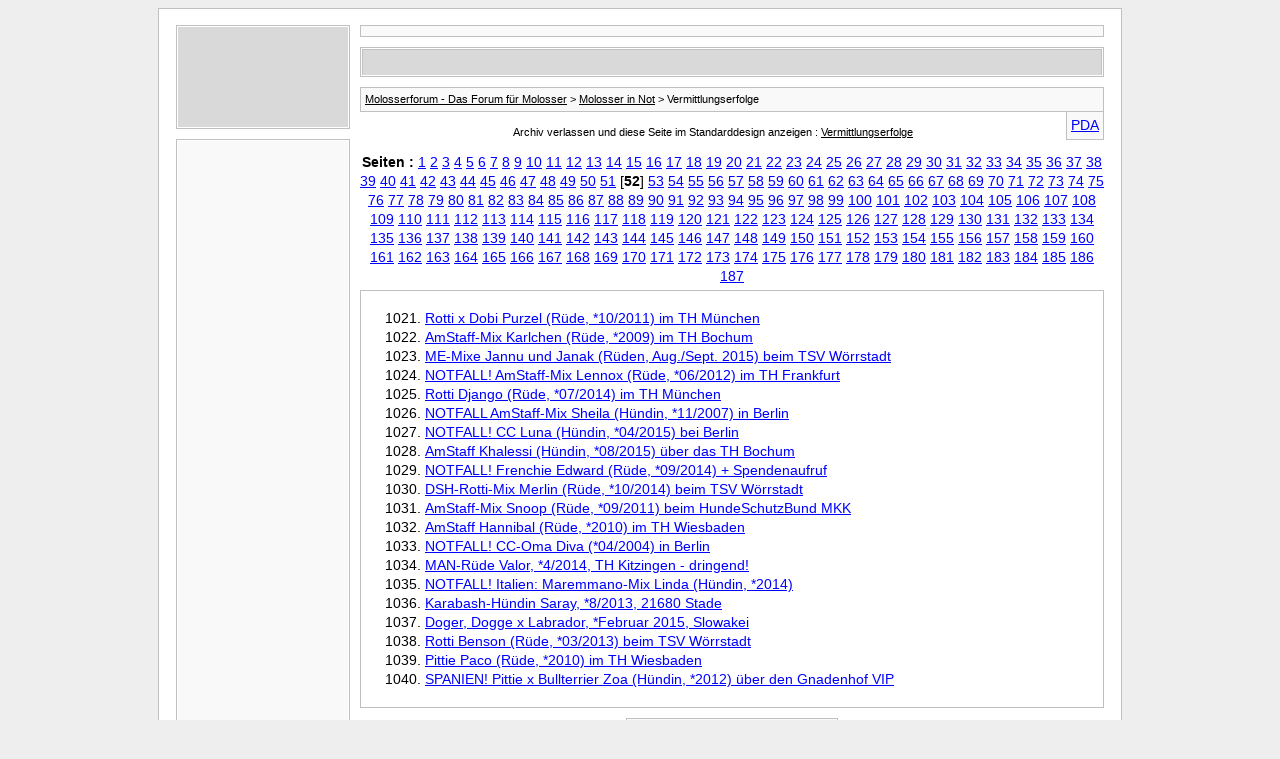

--- FILE ---
content_type: text/html; charset=UTF-8
request_url: https://molosserforum.de/archive/f-10-p-52.html
body_size: 3266
content:
<!DOCTYPE html PUBLIC "-//W3C//DTD XHTML 1.0 Transitional//EN" "http://www.w3.org/TR/xhtml1/DTD/xhtml1-transitional.dtd">
<html xmlns="http://www.w3.org/1999/xhtml" dir="ltr" lang="de">
<head>
	<meta http-equiv="Content-Type" content="text/html; charset=UTF-8" />
	<meta name="keywords" content="Vermittlungserfolge, Molosserforum, Forum, Molosser, Molosser-Forum, Bullmastiff, Bull-Mastiff, Bordeauxdogge, Mastiff, Mastino, Fila, Mastin, Hund, Hundeforum, Hunde, Cane Corso, Alano, Presa" />
	<meta name="description" content="[Archiv] Seite 52 Hier findet ihr die Glückspilze die ein Zuhause gefunden haben." />
	
	<title>Vermittlungserfolge [Archiv] - Seite 52 - Molosserforum - Das Forum für Molosser</title>
	<link rel="stylesheet" type="text/css" href="https://molosserforum.de/archive/archive.css" />

<!-- Matomo -->
<script>
  var _paq = window._paq = window._paq || [];
  _paq.push(["setCookieDomain", "*.molosserforum.de"]);
  _paq.push(['trackPageView']);
  _paq.push(['enableLinkTracking']);
  (function() {
    var u="//stats.vps.daoud.de/";
    _paq.push(['setTrackerUrl', u + 'matomo.php']);
    _paq.push(['setSiteId', '9']);
    var d=document, g=d.createElement('script'), s=d.getElementsByTagName('script')[0];
    g.async=true; g.src=u + 'matomo.js'; s.parentNode.insertBefore(g,s);
  })();
</script>
<noscript>
  <p>
    <img referrerpolicy="no-referrer-when-downgrade"
         src="//stats.vps.daoud.de/matomo.php?idsite=9&amp;rec=1"
         style="border:0;" alt="" />
  </p>
</noscript>
<!-- End Matomo Code -->

</head>
<body>
<div class="pagebody">

<script type="text/javascript">
window.google_analytics_uacct = "UA-10363545-17";
</script>

<style type="text/css">
<!--
body, li, td, div {
	font: 14px arial, verdana, sans-serif;
	line-height: 1.4em;
}
li {
	font-size: 14px;
}
div.pagebody {
	background: white;
	width: 930px;
	padding: 16px;
	border: 1px solid silver;
	margin: 0 auto;
}
div.post {
	border: 1px solid silver;
	padding: 1px;
	margin-bottom: 10px;
}
div.posttext {
	padding: 12px 12px 12px 12px;
	background: #F9F9F9;
}
#navbar {
	background: #F9F9F9;
	border: 1px solid silver;
	padding: 4px;
	font-size: 11px;
}
#navbar a {
	font-size: 11px;
	color: #000;
}
a {
	color: blue;
}
p.largefont {
	text-align: center;
	font-size: 11px;
	font-weight: normal;
	color: #000;
}
.largefont a {
	font-size: 11px;
	color: #000;
	font-weight: normal;
}
#copyright {
	font-size: 9px;
	color: #898989;
	text-align: center;
	padding: 10px 0 0 180px;
}
.anbkz {
	font-size: 9px;
	color: #898989;
	text-align: center;
	padding: 20px 0 0 0;
}
-->
</style>
<div align="center"><table width="920" border="0" cellpadding="0" cellspacing="0">
<tr>
	<td valign="top">
		<div style="border: 1px solid silver; padding: 1px; margin: 0 10px 0 0;"><div style="padding: 5px 5px 5px 5px; background: #d9d9d9;"><script async src="//pagead2.googlesyndication.com/pagead/js/adsbygoogle.js"></script>
<!-- MOL-F 160x90 (archiv, links) -->
<ins class="adsbygoogle"
     style="display:inline-block;width:160px;height:90px"
     data-ad-client="ca-pub-8001773483706607"
     data-ad-slot="0906939491"></ins>
<script>
(adsbygoogle = window.adsbygoogle || []).push({});
</script></div></div>
		<div style="border: 1px solid silver; padding: 1px; margin: 10px 10px 0 0;"><div style="padding: 5px 5px 5px 5px; background: #F9F9F9;"><script async src="//pagead2.googlesyndication.com/pagead/js/adsbygoogle.js"></script>
<!-- MOL-F 160x600 (archiv, links1) -->
<ins class="adsbygoogle"
     style="display:inline-block;width:160px;height:600px"
     data-ad-client="ca-pub-8001773483706607"
     data-ad-slot="1694577315"></ins>
<script>
(adsbygoogle = window.adsbygoogle || []).push({});
</script></div></div>
	</td>
	<td width="100%" valign="top" style="text-align: left;">
		<div style="text-align: center; margin: 0 0 10px 0; padding: 5px 5px 5px 5px; border: 1px solid #C0C0C0; background: #F9F9F9; font-weight: bold; font-size: 20px;"></div>
		<div style="border: 1px solid silver; padding: 1px; margin-bottom: 10px;"><div style="text-align: center; margin: 0; padding: 5px 5px 5px 5px; border: 1px solid #C0C0C0; background: #d9d9d9; border-bottom: 0;"><script async src="//pagead2.googlesyndication.com/pagead/js/adsbygoogle.js"></script>
<!-- MOL-F 728x15 (archiv, oben) -->
<ins class="adsbygoogle"
     style="display:inline-block;width:728px;height:15px"
     data-ad-client="ca-pub-8001773483706607"
     data-ad-slot="0881464352"></ins>
<script>
(adsbygoogle = window.adsbygoogle || []).push({});
</script></div></div><div id="navbar"><a href="https://molosserforum.de/archive/">Molosserforum - Das Forum für Molosser</a> &gt; <a href="https://molosserforum.de/archive/f-8.html">Molosser in Not</a> &gt; Vermittlungserfolge</div>
<hr />
<div class="pda"><a href="https://molosserforum.de/archive/f-10-p-52.html?pda=1" rel="nofollow">PDA</a></div>
<p class="largefont">Archiv verlassen und diese Seite im Standarddesign anzeigen : <a href="https://molosserforum.de/f10-vermittlungserfolge/">Vermittlungserfolge</a></p>
<hr />
<div id="pagenumbers"><b>Seiten :</b>
<a href="https://molosserforum.de/archive/f-10.html">1</a>
<a href="https://molosserforum.de/archive/f-10-p-2.html">2</a>
<a href="https://molosserforum.de/archive/f-10-p-3.html">3</a>
<a href="https://molosserforum.de/archive/f-10-p-4.html">4</a>
<a href="https://molosserforum.de/archive/f-10-p-5.html">5</a>
<a href="https://molosserforum.de/archive/f-10-p-6.html">6</a>
<a href="https://molosserforum.de/archive/f-10-p-7.html">7</a>
<a href="https://molosserforum.de/archive/f-10-p-8.html">8</a>
<a href="https://molosserforum.de/archive/f-10-p-9.html">9</a>
<a href="https://molosserforum.de/archive/f-10-p-10.html">10</a>
<a href="https://molosserforum.de/archive/f-10-p-11.html">11</a>
<a href="https://molosserforum.de/archive/f-10-p-12.html">12</a>
<a href="https://molosserforum.de/archive/f-10-p-13.html">13</a>
<a href="https://molosserforum.de/archive/f-10-p-14.html">14</a>
<a href="https://molosserforum.de/archive/f-10-p-15.html">15</a>
<a href="https://molosserforum.de/archive/f-10-p-16.html">16</a>
<a href="https://molosserforum.de/archive/f-10-p-17.html">17</a>
<a href="https://molosserforum.de/archive/f-10-p-18.html">18</a>
<a href="https://molosserforum.de/archive/f-10-p-19.html">19</a>
<a href="https://molosserforum.de/archive/f-10-p-20.html">20</a>
<a href="https://molosserforum.de/archive/f-10-p-21.html">21</a>
<a href="https://molosserforum.de/archive/f-10-p-22.html">22</a>
<a href="https://molosserforum.de/archive/f-10-p-23.html">23</a>
<a href="https://molosserforum.de/archive/f-10-p-24.html">24</a>
<a href="https://molosserforum.de/archive/f-10-p-25.html">25</a>
<a href="https://molosserforum.de/archive/f-10-p-26.html">26</a>
<a href="https://molosserforum.de/archive/f-10-p-27.html">27</a>
<a href="https://molosserforum.de/archive/f-10-p-28.html">28</a>
<a href="https://molosserforum.de/archive/f-10-p-29.html">29</a>
<a href="https://molosserforum.de/archive/f-10-p-30.html">30</a>
<a href="https://molosserforum.de/archive/f-10-p-31.html">31</a>
<a href="https://molosserforum.de/archive/f-10-p-32.html">32</a>
<a href="https://molosserforum.de/archive/f-10-p-33.html">33</a>
<a href="https://molosserforum.de/archive/f-10-p-34.html">34</a>
<a href="https://molosserforum.de/archive/f-10-p-35.html">35</a>
<a href="https://molosserforum.de/archive/f-10-p-36.html">36</a>
<a href="https://molosserforum.de/archive/f-10-p-37.html">37</a>
<a href="https://molosserforum.de/archive/f-10-p-38.html">38</a>
<a href="https://molosserforum.de/archive/f-10-p-39.html">39</a>
<a href="https://molosserforum.de/archive/f-10-p-40.html">40</a>
<a href="https://molosserforum.de/archive/f-10-p-41.html">41</a>
<a href="https://molosserforum.de/archive/f-10-p-42.html">42</a>
<a href="https://molosserforum.de/archive/f-10-p-43.html">43</a>
<a href="https://molosserforum.de/archive/f-10-p-44.html">44</a>
<a href="https://molosserforum.de/archive/f-10-p-45.html">45</a>
<a href="https://molosserforum.de/archive/f-10-p-46.html">46</a>
<a href="https://molosserforum.de/archive/f-10-p-47.html">47</a>
<a href="https://molosserforum.de/archive/f-10-p-48.html">48</a>
<a href="https://molosserforum.de/archive/f-10-p-49.html">49</a>
<a href="https://molosserforum.de/archive/f-10-p-50.html">50</a>
<a href="https://molosserforum.de/archive/f-10-p-51.html">51</a>
[<b>52</b>]
<a href="https://molosserforum.de/archive/f-10-p-53.html">53</a>
<a href="https://molosserforum.de/archive/f-10-p-54.html">54</a>
<a href="https://molosserforum.de/archive/f-10-p-55.html">55</a>
<a href="https://molosserforum.de/archive/f-10-p-56.html">56</a>
<a href="https://molosserforum.de/archive/f-10-p-57.html">57</a>
<a href="https://molosserforum.de/archive/f-10-p-58.html">58</a>
<a href="https://molosserforum.de/archive/f-10-p-59.html">59</a>
<a href="https://molosserforum.de/archive/f-10-p-60.html">60</a>
<a href="https://molosserforum.de/archive/f-10-p-61.html">61</a>
<a href="https://molosserforum.de/archive/f-10-p-62.html">62</a>
<a href="https://molosserforum.de/archive/f-10-p-63.html">63</a>
<a href="https://molosserforum.de/archive/f-10-p-64.html">64</a>
<a href="https://molosserforum.de/archive/f-10-p-65.html">65</a>
<a href="https://molosserforum.de/archive/f-10-p-66.html">66</a>
<a href="https://molosserforum.de/archive/f-10-p-67.html">67</a>
<a href="https://molosserforum.de/archive/f-10-p-68.html">68</a>
<a href="https://molosserforum.de/archive/f-10-p-69.html">69</a>
<a href="https://molosserforum.de/archive/f-10-p-70.html">70</a>
<a href="https://molosserforum.de/archive/f-10-p-71.html">71</a>
<a href="https://molosserforum.de/archive/f-10-p-72.html">72</a>
<a href="https://molosserforum.de/archive/f-10-p-73.html">73</a>
<a href="https://molosserforum.de/archive/f-10-p-74.html">74</a>
<a href="https://molosserforum.de/archive/f-10-p-75.html">75</a>
<a href="https://molosserforum.de/archive/f-10-p-76.html">76</a>
<a href="https://molosserforum.de/archive/f-10-p-77.html">77</a>
<a href="https://molosserforum.de/archive/f-10-p-78.html">78</a>
<a href="https://molosserforum.de/archive/f-10-p-79.html">79</a>
<a href="https://molosserforum.de/archive/f-10-p-80.html">80</a>
<a href="https://molosserforum.de/archive/f-10-p-81.html">81</a>
<a href="https://molosserforum.de/archive/f-10-p-82.html">82</a>
<a href="https://molosserforum.de/archive/f-10-p-83.html">83</a>
<a href="https://molosserforum.de/archive/f-10-p-84.html">84</a>
<a href="https://molosserforum.de/archive/f-10-p-85.html">85</a>
<a href="https://molosserforum.de/archive/f-10-p-86.html">86</a>
<a href="https://molosserforum.de/archive/f-10-p-87.html">87</a>
<a href="https://molosserforum.de/archive/f-10-p-88.html">88</a>
<a href="https://molosserforum.de/archive/f-10-p-89.html">89</a>
<a href="https://molosserforum.de/archive/f-10-p-90.html">90</a>
<a href="https://molosserforum.de/archive/f-10-p-91.html">91</a>
<a href="https://molosserforum.de/archive/f-10-p-92.html">92</a>
<a href="https://molosserforum.de/archive/f-10-p-93.html">93</a>
<a href="https://molosserforum.de/archive/f-10-p-94.html">94</a>
<a href="https://molosserforum.de/archive/f-10-p-95.html">95</a>
<a href="https://molosserforum.de/archive/f-10-p-96.html">96</a>
<a href="https://molosserforum.de/archive/f-10-p-97.html">97</a>
<a href="https://molosserforum.de/archive/f-10-p-98.html">98</a>
<a href="https://molosserforum.de/archive/f-10-p-99.html">99</a>
<a href="https://molosserforum.de/archive/f-10-p-100.html">100</a>
<a href="https://molosserforum.de/archive/f-10-p-101.html">101</a>
<a href="https://molosserforum.de/archive/f-10-p-102.html">102</a>
<a href="https://molosserforum.de/archive/f-10-p-103.html">103</a>
<a href="https://molosserforum.de/archive/f-10-p-104.html">104</a>
<a href="https://molosserforum.de/archive/f-10-p-105.html">105</a>
<a href="https://molosserforum.de/archive/f-10-p-106.html">106</a>
<a href="https://molosserforum.de/archive/f-10-p-107.html">107</a>
<a href="https://molosserforum.de/archive/f-10-p-108.html">108</a>
<a href="https://molosserforum.de/archive/f-10-p-109.html">109</a>
<a href="https://molosserforum.de/archive/f-10-p-110.html">110</a>
<a href="https://molosserforum.de/archive/f-10-p-111.html">111</a>
<a href="https://molosserforum.de/archive/f-10-p-112.html">112</a>
<a href="https://molosserforum.de/archive/f-10-p-113.html">113</a>
<a href="https://molosserforum.de/archive/f-10-p-114.html">114</a>
<a href="https://molosserforum.de/archive/f-10-p-115.html">115</a>
<a href="https://molosserforum.de/archive/f-10-p-116.html">116</a>
<a href="https://molosserforum.de/archive/f-10-p-117.html">117</a>
<a href="https://molosserforum.de/archive/f-10-p-118.html">118</a>
<a href="https://molosserforum.de/archive/f-10-p-119.html">119</a>
<a href="https://molosserforum.de/archive/f-10-p-120.html">120</a>
<a href="https://molosserforum.de/archive/f-10-p-121.html">121</a>
<a href="https://molosserforum.de/archive/f-10-p-122.html">122</a>
<a href="https://molosserforum.de/archive/f-10-p-123.html">123</a>
<a href="https://molosserforum.de/archive/f-10-p-124.html">124</a>
<a href="https://molosserforum.de/archive/f-10-p-125.html">125</a>
<a href="https://molosserforum.de/archive/f-10-p-126.html">126</a>
<a href="https://molosserforum.de/archive/f-10-p-127.html">127</a>
<a href="https://molosserforum.de/archive/f-10-p-128.html">128</a>
<a href="https://molosserforum.de/archive/f-10-p-129.html">129</a>
<a href="https://molosserforum.de/archive/f-10-p-130.html">130</a>
<a href="https://molosserforum.de/archive/f-10-p-131.html">131</a>
<a href="https://molosserforum.de/archive/f-10-p-132.html">132</a>
<a href="https://molosserforum.de/archive/f-10-p-133.html">133</a>
<a href="https://molosserforum.de/archive/f-10-p-134.html">134</a>
<a href="https://molosserforum.de/archive/f-10-p-135.html">135</a>
<a href="https://molosserforum.de/archive/f-10-p-136.html">136</a>
<a href="https://molosserforum.de/archive/f-10-p-137.html">137</a>
<a href="https://molosserforum.de/archive/f-10-p-138.html">138</a>
<a href="https://molosserforum.de/archive/f-10-p-139.html">139</a>
<a href="https://molosserforum.de/archive/f-10-p-140.html">140</a>
<a href="https://molosserforum.de/archive/f-10-p-141.html">141</a>
<a href="https://molosserforum.de/archive/f-10-p-142.html">142</a>
<a href="https://molosserforum.de/archive/f-10-p-143.html">143</a>
<a href="https://molosserforum.de/archive/f-10-p-144.html">144</a>
<a href="https://molosserforum.de/archive/f-10-p-145.html">145</a>
<a href="https://molosserforum.de/archive/f-10-p-146.html">146</a>
<a href="https://molosserforum.de/archive/f-10-p-147.html">147</a>
<a href="https://molosserforum.de/archive/f-10-p-148.html">148</a>
<a href="https://molosserforum.de/archive/f-10-p-149.html">149</a>
<a href="https://molosserforum.de/archive/f-10-p-150.html">150</a>
<a href="https://molosserforum.de/archive/f-10-p-151.html">151</a>
<a href="https://molosserforum.de/archive/f-10-p-152.html">152</a>
<a href="https://molosserforum.de/archive/f-10-p-153.html">153</a>
<a href="https://molosserforum.de/archive/f-10-p-154.html">154</a>
<a href="https://molosserforum.de/archive/f-10-p-155.html">155</a>
<a href="https://molosserforum.de/archive/f-10-p-156.html">156</a>
<a href="https://molosserforum.de/archive/f-10-p-157.html">157</a>
<a href="https://molosserforum.de/archive/f-10-p-158.html">158</a>
<a href="https://molosserforum.de/archive/f-10-p-159.html">159</a>
<a href="https://molosserforum.de/archive/f-10-p-160.html">160</a>
<a href="https://molosserforum.de/archive/f-10-p-161.html">161</a>
<a href="https://molosserforum.de/archive/f-10-p-162.html">162</a>
<a href="https://molosserforum.de/archive/f-10-p-163.html">163</a>
<a href="https://molosserforum.de/archive/f-10-p-164.html">164</a>
<a href="https://molosserforum.de/archive/f-10-p-165.html">165</a>
<a href="https://molosserforum.de/archive/f-10-p-166.html">166</a>
<a href="https://molosserforum.de/archive/f-10-p-167.html">167</a>
<a href="https://molosserforum.de/archive/f-10-p-168.html">168</a>
<a href="https://molosserforum.de/archive/f-10-p-169.html">169</a>
<a href="https://molosserforum.de/archive/f-10-p-170.html">170</a>
<a href="https://molosserforum.de/archive/f-10-p-171.html">171</a>
<a href="https://molosserforum.de/archive/f-10-p-172.html">172</a>
<a href="https://molosserforum.de/archive/f-10-p-173.html">173</a>
<a href="https://molosserforum.de/archive/f-10-p-174.html">174</a>
<a href="https://molosserforum.de/archive/f-10-p-175.html">175</a>
<a href="https://molosserforum.de/archive/f-10-p-176.html">176</a>
<a href="https://molosserforum.de/archive/f-10-p-177.html">177</a>
<a href="https://molosserforum.de/archive/f-10-p-178.html">178</a>
<a href="https://molosserforum.de/archive/f-10-p-179.html">179</a>
<a href="https://molosserforum.de/archive/f-10-p-180.html">180</a>
<a href="https://molosserforum.de/archive/f-10-p-181.html">181</a>
<a href="https://molosserforum.de/archive/f-10-p-182.html">182</a>
<a href="https://molosserforum.de/archive/f-10-p-183.html">183</a>
<a href="https://molosserforum.de/archive/f-10-p-184.html">184</a>
<a href="https://molosserforum.de/archive/f-10-p-185.html">185</a>
<a href="https://molosserforum.de/archive/f-10-p-186.html">186</a>
<a href="https://molosserforum.de/archive/f-10-p-187.html">187</a>
</div>
<hr />
<div id="content">
<ol start="1021">
	<li> <a href="https://molosserforum.de/archive/t-24767.html">Rotti x Dobi Purzel (Rüde, *10/2011) im TH München</a></li>
	<li> <a href="https://molosserforum.de/archive/t-24764.html">AmStaff-Mix Karlchen (Rüde, *2009) im TH Bochum</a></li>
	<li> <a href="https://molosserforum.de/archive/t-24760.html">ME-Mixe Jannu und Janak (Rüden, Aug./Sept. 2015) beim TSV Wörrstadt</a></li>
	<li> <a href="https://molosserforum.de/archive/t-24759.html">NOTFALL! AmStaff-Mix Lennox (Rüde, *06/2012) im TH Frankfurt</a></li>
	<li> <a href="https://molosserforum.de/archive/t-24758.html">Rotti Django (Rüde, *07/2014) im TH München</a></li>
	<li> <a href="https://molosserforum.de/archive/t-24755.html">NOTFALL AmStaff-Mix Sheila (Hündin, *11/2007) in Berlin</a></li>
	<li> <a href="https://molosserforum.de/archive/t-24753.html">NOTFALL! CC Luna (Hündin, *04/2015) bei Berlin</a></li>
	<li> <a href="https://molosserforum.de/archive/t-24745.html">AmStaff Khalessi (Hündin, *08/2015) über das TH Bochum</a></li>
	<li> <a href="https://molosserforum.de/archive/t-24744.html">NOTFALL! Frenchie Edward (Rüde, *09/2014) + Spendenaufruf</a></li>
	<li> <a href="https://molosserforum.de/archive/t-24743.html">DSH-Rotti-Mix Merlin (Rüde, *10/2014) beim TSV Wörrstadt</a></li>
	<li> <a href="https://molosserforum.de/archive/t-24742.html">AmStaff-Mix Snoop (Rüde, *09/2011) beim HundeSchutzBund MKK</a></li>
	<li> <a href="https://molosserforum.de/archive/t-24741.html">AmStaff Hannibal (Rüde, *2010) im TH Wiesbaden</a></li>
	<li> <a href="https://molosserforum.de/archive/t-24728.html">NOTFALL! CC-Oma Diva (*04/2004) in Berlin</a></li>
	<li> <a href="https://molosserforum.de/archive/t-24725.html">MAN-Rüde Valor, *4/2014, TH Kitzingen - dringend!</a></li>
	<li> <a href="https://molosserforum.de/archive/t-24723.html">NOTFALL! Italien: Maremmano-Mix Linda (Hündin, *2014)</a></li>
	<li> <a href="https://molosserforum.de/archive/t-24721.html">Karabash-Hündin Saray, *8/2013, 21680 Stade</a></li>
	<li> <a href="https://molosserforum.de/archive/t-24717.html">Doger, Dogge x Labrador, *Februar 2015, Slowakei</a></li>
	<li> <a href="https://molosserforum.de/archive/t-24716.html">Rotti Benson (Rüde, *03/2013) beim TSV Wörrstadt</a></li>
	<li> <a href="https://molosserforum.de/archive/t-24708.html">Pittie Paco (Rüde, *2010) im TH Wiesbaden</a></li>
	<li> <a href="https://molosserforum.de/archive/t-24705.html">SPANIEN! Pittie x Bullterrier Zoa (Hündin, *2012) über den Gnadenhof VIP</a></li>
</ol>
</div>

		<div align="center"><div style="width: 200px; text-align: center; margin: 10px 0 10px 0; padding: 5px 5px 5px 5px; border: 1px solid #C0C0C0; background: #F9F9F9;"><script async src="//pagead2.googlesyndication.com/pagead/js/adsbygoogle.js"></script>
<!-- MOL-F 200x90 (archiv, unten) -->
<ins class="adsbygoogle"
     style="display:inline-block;width:200px;height:90px"
     data-ad-client="ca-pub-8001773483706607"
     data-ad-slot="2040287450"></ins>
<script>
(adsbygoogle = window.adsbygoogle || []).push({});
</script></div></div>
		<div class="anbkz"><a href="https://wwwimpressum.de/RZSCCSADBKCQIRMTDIRDBYYZEMUQXYHJRRNGIODC/" target="_blank" style="color: #898989;">Anbieterkennzeichnung</a></div>
	</td>
</tr>
</table></div>
<div id="copyright">vBulletin&reg; v3.8.11, Copyright &copy;2000-2026, Jelsoft Enterprises Ltd.
<br />Search Engine Optimization by vBSEO &copy;2011, Crawlability, Inc.</div>
</div>
<script defer src="https://static.cloudflareinsights.com/beacon.min.js/vcd15cbe7772f49c399c6a5babf22c1241717689176015" integrity="sha512-ZpsOmlRQV6y907TI0dKBHq9Md29nnaEIPlkf84rnaERnq6zvWvPUqr2ft8M1aS28oN72PdrCzSjY4U6VaAw1EQ==" data-cf-beacon='{"version":"2024.11.0","token":"609162ff5f0f42d7bbe5310f1e44d240","r":1,"server_timing":{"name":{"cfCacheStatus":true,"cfEdge":true,"cfExtPri":true,"cfL4":true,"cfOrigin":true,"cfSpeedBrain":true},"location_startswith":null}}' crossorigin="anonymous"></script>
</body>
</html>

--- FILE ---
content_type: text/html; charset=utf-8
request_url: https://www.google.com/recaptcha/api2/aframe
body_size: 268
content:
<!DOCTYPE HTML><html><head><meta http-equiv="content-type" content="text/html; charset=UTF-8"></head><body><script nonce="HWnbOztK1OOnkFh3UBIfcw">/** Anti-fraud and anti-abuse applications only. See google.com/recaptcha */ try{var clients={'sodar':'https://pagead2.googlesyndication.com/pagead/sodar?'};window.addEventListener("message",function(a){try{if(a.source===window.parent){var b=JSON.parse(a.data);var c=clients[b['id']];if(c){var d=document.createElement('img');d.src=c+b['params']+'&rc='+(localStorage.getItem("rc::a")?sessionStorage.getItem("rc::b"):"");window.document.body.appendChild(d);sessionStorage.setItem("rc::e",parseInt(sessionStorage.getItem("rc::e")||0)+1);localStorage.setItem("rc::h",'1769486672562');}}}catch(b){}});window.parent.postMessage("_grecaptcha_ready", "*");}catch(b){}</script></body></html>